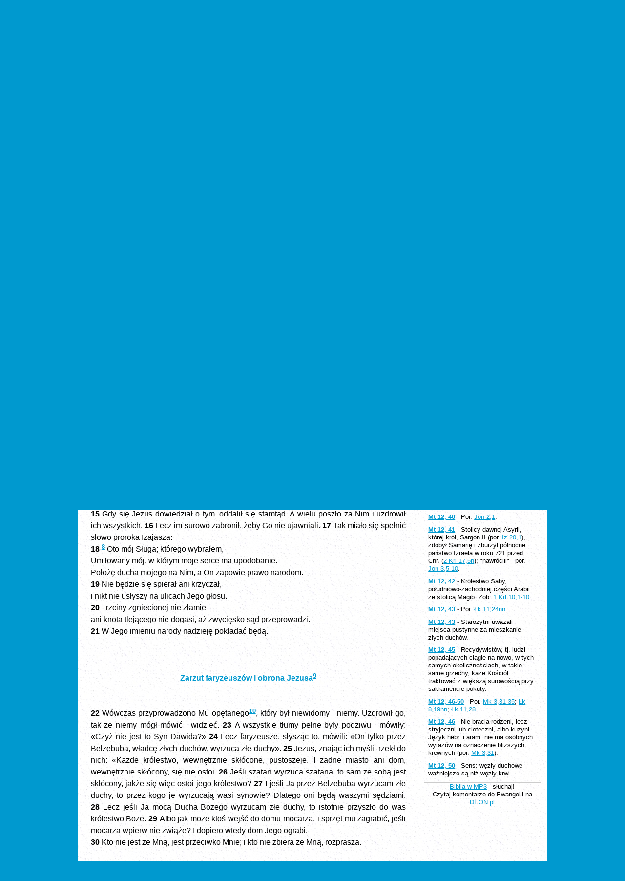

--- FILE ---
content_type: text/html
request_url: https://biblia.deon.pl/rozdzial.php?id=255&werset=15
body_size: 7538
content:
<!DOCTYPE HTML PUBLIC "-//W3C//DTD HTML 4.0 Transitional//EN">
<html>
<head>
	<meta http-equiv="Content-Type" content="text/html; charset=iso-8859-2" />
	<meta name="Author" content="Bartek Kazmierczak" />
	<meta http-equiv="Content-Language" content="pl" />
	<meta name="Keywords" content="" />
	<meta name="viewport" content="width=device-width, initial-scale=1.0, maximum-scale=1.0, user-scalable=0" />
	<title>Biblia Tysiąclecia - Pismo Święte Starego i Nowego Testamentu - Mt 12</title>
	
	
	<link rel='stylesheet' href='/css/style.css' type='text/css' media='all' />
	<script src="//ajax.googleapis.com/ajax/libs/jquery/1.10.2/jquery.min.js"></script>
	<script src="/js/biblia.js"></script>
	<!-- Google Analytics -> Start -->
	<script type="text/javascript">

	  var _gaq = _gaq || [];
	  _gaq.push(['_setAccount', 'UA-19222401-1']);
	  _gaq.push(['_trackPageview']);

	  (function() {
		var ga = document.createElement('script'); ga.type = 'text/javascript'; ga.async = true;
		ga.src = ('https:' == document.location.protocol ? 'https://ssl' : 'http://www') + '.google-analytics.com/ga.js';
		var s = document.getElementsByTagName('script')[0]; s.parentNode.insertBefore(ga, s);
	  })();

	</script>
	<!-- Google Analytics <- Stop -->
</head>

<body>
	<div class="header">
		<a id="img-pallottinum" href="http://www.pallottinum.pl"><img src="gfx/ps_head_pallotinum.png" alt="Wydawnictwo Pallottinum"></a>
		<a href="index.php"><img id="pismo-swiete" src="gfx/ps_head_v1.gif" alt="Pismo Święte">
		<img id="starego-i-nowego" src="gfx/ps_head_v2.gif" alt="Starego i Nowego Testamentu"></a>
	</div> 
	<div class="sculpture border-top">&nbsp;</div>
	<div class="wrap">



<div class="the-content">
	<div class="testament-label center">		
		NOWY TESTAMENT	</div>
	<div class="book-label">Ewangelia wg św. Mateusza</div>
	<div class="blue-dot-line">&nbsp;</div>
	<div class="tresc"><br><div class=miedzytytul1>Łuskanie kłosów w szabat<sup><a href="/rozdzial.php?id=255#P1" class="przypis">1</a></sup> </div><br />
<br />
<div class="initial-letter">12</div><a name="W1"></a><span class="werset">1&nbsp;</span>Pewnego razu Jezus przechodził w szabat wśród zbóż. Uczniowie Jego, odczuwając głód, zaczęli zrywać kłosy i jeść. <a name="W2"></a><span class="werset">2&nbsp;</span>Gdy to ujrzeli faryzeusze, rzekli Mu: &laquo;Oto Twoi uczniowie czynią to, czego nie wolno czynić w szabat&raquo;. <a name="W3"></a><span class="werset">3&nbsp;</span>A On im odpowiedział: &laquo;Nie czytaliście, co uczynił Dawid, gdy był głodny, on i jego towarzysze? <a name="W4"></a><span class="werset">4&nbsp;</span>Jak wszedł do domu Bożego i jadł chleby pokładne, których nie było wolno jeść jemu ani jego towarzyszom, tylko samym kapłanom?<sup><a href="/rozdzial.php?id=255#P2" class="przypis">2</a></sup> <a name="W5"></a><span class="werset">5&nbsp;</span>Albo nie czytaliście w Prawie, że w dzień szabatu kapłani naruszają w świątyni spoczynek szabatu, a są bez winy?<sup><a href="/rozdzial.php?id=255#P3" class="przypis">3</a></sup> <a name="W6"></a><span class="werset">6&nbsp;</span>Oto powiadam wam: Tu jest coś większego niż świątynia. <a name="W7"></a><span class="werset">7&nbsp;</span>Gdybyście zrozumieli, co znaczy: Chcę raczej miłosierdzia niż ofiary<sup><a href="/rozdzial.php?id=255#P4" class="przypis">4</a></sup>, nie potępialibyście niewinnych. <a name="W8"></a><span class="werset">8&nbsp;</span>Albowiem Syn Człowieczy jest Panem szabatu<sup><a href="/rozdzial.php?id=255#P5" class="przypis">5</a></sup>&raquo;. <br />
<br />
<br />
Uzdrowienie w szabat<sup><a href="/rozdzial.php?id=255#P6" class="przypis">6</a></sup> <br><div class=miedzytytul1><br />
</div><br />
    <a name="W9"></a><span class="werset">9&nbsp;</span>Idąc stamtąd, wszedł do ich synagogi. <a name="W10"></a><span class="werset">10&nbsp;</span>A [był tam] człowiek, który miał uschłą rękę. Zapytali Go, by móc Go oskarżyć: &laquo;Czy wolno uzdrawiać w szabat?&raquo; <a name="W11"></a><span class="werset">11&nbsp;</span>Lecz On im odpowiedział: &laquo;Kto z was jeśli ma jedną owcę, i jeżeli mu ta w dół wpadnie w szabat, nie chwyci i nie wyciągnie jej? <a name="W12"></a><span class="werset">12&nbsp;</span>O ileż ważniejszy jest człowiek niż owca! Tak więc wolno jest w szabat dobrze czynić&raquo;. <a name="W13"></a><span class="werset">13&nbsp;</span>Wtedy rzekł do owego człowieka: &laquo;Wyciągnij rękę!&raquo; Wyciągnął, i stała się znów tak zdrowa jak druga. <a name="W14"></a><span class="werset">14&nbsp;</span>Faryzeusze zaś wyszli i odbyli naradę przeciw Niemu, w jaki sposób Go zgładzić. <br />
<br />
<br />
<br><div class=miedzytytul1>Jezus "Sługa Pański"<sup><a href="/rozdzial.php?id=255#P7" class="przypis">7</a></sup></div> <br />
<br />
    <a name="W15"></a><span class="werset">15&nbsp;</span>Gdy się Jezus dowiedział o tym, oddalił się stamtąd. A wielu poszło za Nim i uzdrowił ich wszystkich. <a name="W16"></a><span class="werset">16&nbsp;</span>Lecz im surowo zabronił, żeby Go nie ujawniali. <a name="W17"></a><span class="werset">17&nbsp;</span>Tak miało się spełnić słowo proroka Izajasza: <br />
<a name="W18"></a><span class="werset">18&nbsp;</span><sup><a href="/rozdzial.php?id=255#P8" class="przypis">8</a></sup> Oto mój Sługa; którego wybrałem, <br />
    Umiłowany mój, w którym moje serce ma upodobanie. <br />
    Położę ducha mojego na Nim, a On zapowie prawo narodom. <br />
<a name="W19"></a><span class="werset">19&nbsp;</span>Nie będzie się spierał ani krzyczał, <br />
    i nikt nie usłyszy na ulicach Jego głosu. <br />
<a name="W20"></a><span class="werset">20&nbsp;</span>Trzciny zgniecionej nie złamie <br />
    ani knota tlejącego nie dogasi, aż zwycięsko sąd przeprowadzi. <br />
<a name="W21"></a><span class="werset">21&nbsp;</span>W Jego imieniu narody nadzieję pokładać będą. <br />
<br />
<br />
<br><div class=miedzytytul1>Zarzut faryzeuszów i obrona Jezusa<sup><a href="/rozdzial.php?id=255#P9" class="przypis">9</a></sup> </div><br />
<br />
    <a name="W22"></a><span class="werset">22&nbsp;</span>Wówczas przyprowadzono Mu opętanego<sup><a href="/rozdzial.php?id=255#P10" class="przypis">10</a></sup>, który był niewidomy i niemy. Uzdrowił go, tak że niemy mógł mówić i widzieć. <a name="W23"></a><span class="werset">23&nbsp;</span>A wszystkie tłumy pełne były podziwu i mówiły: &laquo;Czyż nie jest to Syn Dawida?&raquo; <a name="W24"></a><span class="werset">24&nbsp;</span>Lecz faryzeusze, słysząc to, mówili: &laquo;On tylko przez Belzebuba, władcę złych duchów, wyrzuca złe duchy&raquo;. <a name="W25"></a><span class="werset">25&nbsp;</span>Jezus, znając ich myśli, rzekł do nich: &laquo;Każde królestwo, wewnętrznie skłócone, pustoszeje. I żadne miasto ani dom, wewnętrznie skłócony, się nie ostoi. <a name="W26"></a><span class="werset">26&nbsp;</span>Jeśli szatan wyrzuca szatana, to sam ze sobą jest skłócony, jakże się więc ostoi jego królestwo? <a name="W27"></a><span class="werset">27&nbsp;</span>I jeśli Ja przez Belzebuba wyrzucam złe duchy, to przez kogo je wyrzucają wasi synowie? Dlatego oni będą waszymi sędziami. <a name="W28"></a><span class="werset">28&nbsp;</span>Lecz jeśli Ja mocą Ducha Bożego wyrzucam złe duchy, to istotnie przyszło do was królestwo Boże. <a name="W29"></a><span class="werset">29&nbsp;</span>Albo jak może ktoś wejść do domu mocarza, i sprzęt mu zagrabić, jeśli mocarza wpierw nie zwiąże? I dopiero wtedy dom Jego ograbi. <br />
    <a name="W30"></a><span class="werset">30&nbsp;</span>Kto nie jest ze Mną, jest przeciwko Mnie; i kto nie zbiera ze Mną, rozprasza. <br />
<br />
<br />
<br><div class=miedzytytul1>Grzech przeciwko Duchowi Świętemu<sup><a href="/rozdzial.php?id=255#P11" class="przypis">11</a></sup></div> <br />
<br />
    <a name="W31"></a><span class="werset">31&nbsp;</span>Dlatego powiadam wam: Każdy grzech i bluźnierstwo będą odpuszczone ludziom, ale bluźnierstwo przeciwko Duchowi nie będzie odpuszczone. <a name="W32"></a><span class="werset">32&nbsp;</span>Jeśli ktoś powie słowo przeciw Synowi Człowieczemu, będzie mu odpuszczone, lecz jeśli powie przeciw Duchowi Świętemu, nie będzie mu odpuszczone ani w tym wieku, ani w przyszłym<sup><a href="/rozdzial.php?id=255#P12" class="przypis">12</a></sup>. <a name="W33"></a><span class="werset">33&nbsp;</span>Albo uznajcie, że drzewo jest dobre, wtedy i jego owoc jest dobry, albo uznajcie, że drzewo jest złe, wtedy i owoc jego jest zły; bo z owocu poznaje się drzewo. <a name="W34"></a><span class="werset">34&nbsp;</span>Plemię żmijowe! Jakże wy możecie mówić dobrze, skoro źli jesteście? Przecież z obfitości serca usta mówią. <a name="W35"></a><span class="werset">35&nbsp;</span>Dobry człowiek z dobrego skarbca wydobywa dobre rzeczy, zły człowiek ze złego skarbca wydobywa złe rzeczy. <a name="W36"></a><span class="werset">36&nbsp;</span>A powiadam wam: Z każdego bezużytecznego słowa, które wypowiedzą ludzie, zdadzą sprawę w dzień sądu. <a name="W37"></a><span class="werset">37&nbsp;</span>Bo na podstawie słów twoich będziesz uniewinniony i na podstawie słów twoich będziesz potępiony&raquo;. <br />
<br />
<br />
<br><div class=miedzytytul1>Znak Jonasza<sup><a href="/rozdzial.php?id=255#P13" class="przypis">13</a></sup></div> <br />
<br />
    <a name="W38"></a><span class="werset">38&nbsp;</span>Wówczas rzekli do Niego niektórzy z uczonych w Piśmie i faryzeuszów: &laquo;Nauczycielu, chcielibyśmy jakiś znak widzieć od Ciebie&raquo;. <a name="W39"></a><span class="werset">39&nbsp;</span>Lecz On im odpowiedział: &laquo;Plemię przewrotne i wiarołomne żąda znaku, ale żaden znak nie będzie mu dany, prócz znaku proroka Jonasza. <a name="W40"></a><span class="werset">40&nbsp;</span>Albowiem jak Jonasz był trzy dni i trzy noce we wnętrznościach wielkiej ryby<sup><a href="/rozdzial.php?id=255#P14" class="przypis">14</a></sup>, tak Syn Człowieczy będzie trzy dni i trzy noce w łonie ziemi. <a name="W41"></a><span class="werset">41&nbsp;</span>Ludzie z Niniwy<przypis nr="*"/> powstaną na sądzie przeciw temu plemieniu i potępią je; ponieważ oni wskutek nawoływania Jonasza się nawrócili<sup><a href="/rozdzial.php?id=255#P15" class="przypis">15</a></sup>, a oto tu jest coś więcej niż Jonasz. <a name="W42"></a><span class="werset">42&nbsp;</span>Królowa z Południa<sup><a href="/rozdzial.php?id=255#P16" class="przypis">16</a></sup> powstanie na sądzie przeciw temu plemieniu i potępi je; ponieważ ona z krańców ziemi przybyła słuchać mądrości Salomona, a oto tu jest coś więcej niż Salomon. <br />
<br />
<br />
<br><div class=miedzytytul1>Nawrót do grzechu<sup><a href="/rozdzial.php?id=255#P17" class="przypis">17</a></sup></div> <br />
<br />
    <a name="W43"></a><span class="werset">43&nbsp;</span>Gdy duch nieczysty opuści człowieka, błąka się po miejscach bezwodnych<sup><a href="/rozdzial.php?id=255#P18" class="przypis">18</a></sup>, szukając spoczynku, ale nie znajduje. <a name="W44"></a><span class="werset">44&nbsp;</span>Wtedy mówi: "Wrócę do swego domu, skąd wyszedłem"; a przyszedłszy zastaje go niezajętym, wymiecionym i przyozdobionym. <a name="W45"></a><span class="werset">45&nbsp;</span>Wtedy idzie i bierze z sobą siedmiu innych duchów złośliwszych niż on sam; wchodzą i mieszkają tam. I staje się późniejszy stan owego człowieka gorszy, niż był poprzedni<sup><a href="/rozdzial.php?id=255#P19" class="przypis">19</a></sup>. Tak będzie i z tym przewrotnym plemieniem&raquo;. <br />
<br />
<br />
<br><div class=miedzytytul1>Prawdziwi krewni Jezusa<sup><a href="/rozdzial.php?id=255#P20" class="przypis">20</a></sup> </div><br />
<br />
    <a name="W46"></a><span class="werset">46&nbsp;</span>Gdy jeszcze przemawiał do tłumów, oto Jego Matka i bracia<sup><a href="/rozdzial.php?id=255#P21" class="przypis">21</a></sup> stanęli na dworze i chcieli z Nim mówić. <a name="W47"></a><span class="werset">47&nbsp;</span>Ktoś rzekł do Niego: &laquo;Oto Twoja Matka i Twoi bracia stoją na dworze i chcą mówić z Tobą&raquo;. <a name="W48"></a><span class="werset">48&nbsp;</span>Lecz On odpowiedział temu, który Mu to oznajmił: &laquo;Któż jest moją matką i którzy są moimi braćmi?&raquo; <a name="W49"></a><span class="werset">49&nbsp;</span>I wyciągnąwszy rękę ku swoim uczniom, rzekł: &laquo;Oto moja matka i moi bracia. <a name="W50"></a><span class="werset">50&nbsp;</span>Bo kto pełni wolę Ojca mojego, który jest w niebie, ten Mi jest bratem, siostrą i matką&raquo;<sup><a href="/rozdzial.php?id=255#P22" class="przypis">22</a></sup>. <br />
<br />
</div><div class="bottom-navi"><a href="otworz.php?skrot=Mt 11" class="rd" title="poprzedni">&laquo;&laquo;</a> &nbsp;<b>Mt 12</b>&nbsp; <a href="otworz.php?skrot=Mt 13" class="rd" title="następny">&raquo;&raquo;</a></div>	</div> <!-- END the-content -->
	<div class="footnotes">	
		<div class="mobile-nav-wrapper">
			<div class="mobile-nav  gradient-background upper-shadow">
				<a id="switch-chapter-nav" href="#"><img src="gfx/bar-button.png" width="48" height="48"></a>
				<a id="home-button" href="index.php"><img src="gfx/home-button.png" width="48" height="48"></a>
				<a id="left-button" href="otworz.php?skrot=Mt 11" class="rd" title="poprzedni"><img src="gfx/left-button.png" width="48" height="48"></a><a id="right-button" href="otworz.php?skrot=Mt 13" class="rd" title="następny"><img src="gfx/right-button.png" width="48" height="48"></a>			</div><!-- END mobile-nav -->
			<div class="chapter-nav">
				<div class="border-nav"> 			<form name="goto1" style="margin-bottom:5px;" action="otworz.php">
			<span class="subpage-label">ZMIEŃ KSIĘGĘ LUB / I ROZDZIAŁ</span><br>
			<select name="ksiega"><option value="1">Rdz</option><option value="2">Wj</option><option value="3">Kpł</option><option value="4">Lb</option><option value="5">Pwt</option><option value="6">Joz</option><option value="7">Sdz</option><option value="8">Rt</option><option value="9">1 Sm</option><option value="10">2 Sm</option><option value="11">1 Krl</option><option value="12">2 Krl</option><option value="13">1 Krn</option><option value="14">2 Krn</option><option value="15">Ezd</option><option value="16">Ne</option><option value="17">Tb</option><option value="18">Jdt</option><option value="19">Est</option><option value="20">1 Mch</option><option value="21">2 Mch</option><option value="22">Hi</option><option value="23">Ps</option><option value="24">Prz</option><option value="25">Koh</option><option value="26">Pnp</option><option value="27">Mdr</option><option value="28">Syr</option><option value="29">Iz</option><option value="30">Jr</option><option value="31">Lm</option><option value="32">Ba</option><option value="33">Ez</option><option value="34">Dn</option><option value="35">Oz</option><option value="36">Jl</option><option value="37">Am</option><option value="38">Ab</option><option value="39">Jon</option><option value="40">Mi</option><option value="41">Na</option><option value="42">Ha</option><option value="43">So</option><option value="44">Ag</option><option value="45">Za</option><option value="46">Ml</option><option value="47" selected>Mt</option><option value="48">Mk</option><option value="49">Łk</option><option value="50">J</option><option value="51">Dz</option><option value="52">Rz</option><option value="53">1 Kor</option><option value="54">2 Kor</option><option value="55">Ga</option><option value="56">Ef</option><option value="57">Flp</option><option value="58">Kol</option><option value="59">1 Tes</option><option value="60">2 Tes</option><option value="61">1 Tm</option><option value="62">2 Tm</option><option value="63">Tt</option><option value="64">Flm</option><option value="65">Hbr</option><option value="66">Jk</option><option value="67">1 P</option><option value="68">2 P</option><option value="69">1 J</option><option value="70">2 J</option><option value="71">3 J</option><option value="72">Jud</option><option value="73">Ap</option>			</select><select name="rozdzial"><option value="244">1</option><option value="245">2</option><option value="246">3</option><option value="247">4</option><option value="248">5</option><option value="249">6</option><option value="250">7</option><option value="251">8</option><option value="252">9</option><option value="253">10</option><option value="254">11</option><option value="255" selected>12</option><option value="256">13</option><option value="257">14</option><option value="258">15</option><option value="259">16</option><option value="260">17</option><option value="261">18</option><option value="262">19</option><option value="263">20</option><option value="264">21</option><option value="265">22</option><option value="266">23</option><option value="269">24</option><option value="361">25</option><option value="362">26</option><option value="363">27</option><option value="364">28</option></select>
			</form>
			
			<form name="goto3" action="szukaj.php" method="post">
				<span class="subpage-label">WYSZUKAJ W BIBLII</span><br>
				<input type="text" name="slowa" value=""/><input type="hidden" name="ksiega" value="Mt"/><input type="submit" value="&raquo;"/>
				<span class="subpage-label">
				<div><input type="checkbox" name="tylko-ta-ksiega">Szukaj tylko w tej księdze (Mt)</div>
				</span>
			</form>
			 </div>
				<div class="blue-dot-line">&nbsp;</div>				
				<a href="ksiega.php?id=47&wstep=1" class="rd">WSTĘP</a><br><a href="otworz.php?skrot=Mt 11" class="rd" title="poprzedni">&laquo;&laquo;</a> &nbsp;<b>Mt 12</b>&nbsp; <a href="otworz.php?skrot=Mt 13" class="rd" title="następny">&raquo;&raquo;</a>				<div class="blue-dot-line">&nbsp;</div>
			</div><!-- END chapter-nav -->
		</div><!-- END mobile-nav-wrapper -->
		<div class="footnotes-content"><p><a name="P1"></a>    <a class="przypis" href="/rozdzial.php?id=255#W1"><b>Mt 12, 1-8</b></a> -  por. <a href="otworz.php?skrot=Mk 2,23" class="skrot">Mk 2,23-28</a>; <a href="otworz.php?skrot=Łk 6,1" class="skrot">Łk 6,1-5</a>. <br></p><p><a name="P2"></a>
    <a class="przypis" href="/rozdzial.php?id=255#W4"><b>Mt 12, 4</b></a> -  Por. <a href="otworz.php?skrot=1 Sm 21,4" class="skrot">1 Sm 21,4-7</a>. <br></p><p><a name="P3"></a>
    <a class="przypis" href="/rozdzial.php?id=255#W5"><b>Mt 12, 5</b></a> -  Por. <a href="otworz.php?skrot=Lb 28,9" class="skrot">Lb 28,9</a>.<br> </p><p><a name="P4"></a>
    <a class="przypis" href="/rozdzial.php?id=255#W7"><b>Mt 12, 7</b></a> -  <a href="otworz.php?skrot=Oz 6,6" class="skrot">Oz 6,6</a> Cytat wg LXX, ale sens zgodny z hebr. <br></p><p><a name="P5"></a>
    <a class="przypis" href="/rozdzial.php?id=255#W8"><b>Mt 12, 8</b></a> -  Jezus stwierdza tu swą władzę suwerenną nad instytucjami danymi Izraelowi przez Boga za pośrednictwem Mojżesza. <br></p><p><a name="P6"></a>
    <a class="przypis" href="/rozdzial.php?id=255#W9"><b>Mt 12, 9-14</b></a> -  Por. <a href="otworz.php?skrot=Mk 3,1" class="skrot">Mk 3,1-6</a>; <a href="otworz.php?skrot=Łk 6,6" class="skrot">Łk 6,6-11</a>. <br></p><p><a name="P7"></a>
    <a class="przypis" href="/rozdzial.php?id=255#W15"><b>Mt 12, 15-21</b></a> -  Por. <a href="otworz.php?skrot=Mk 3,7" class="skrot">Mk 3,7-12</a>; <a href="otworz.php?skrot=Łk 6,17" class="skrot">Łk 6,17nn</a>. <br></p><p><a name="P8"></a>
    <a class="przypis" href="/rozdzial.php?id=255#W18"><b>Mt 12, 18-21</b></a> -  <a href="otworz.php?skrot=Iz 42,1" class="skrot">Iz 42,1-4</a>.<br> </p><p><a name="P9"></a>
    <a class="przypis" href="/rozdzial.php?id=255#W22"><b>Mt 12, 22-30</b></a> - <skrot cel="ADRES"> Por. <a href="otworz.php?skrot=Mk 3,22" class="skrot">Mk 3,22-27</a>; <a href="otworz.php?skrot=Łk 11,14" class="skrot">Łk 11,14-23</a>.</a> </p><p><a name="P10"></a>
    <a class="przypis" href="/rozdzial.php?id=255#W22"><b>Mt 12, 22</b></a> -  Opętaniami są też nazywane często różne choroby psychiczne, zwłaszcza epilepsja. <br></p><p><a name="P11"></a>
    <a class="przypis" href="/rozdzial.php?id=255#W31"><b>Mt 12, 31-37</b></a> -  Por. <a href="otworz.php?skrot=Mk 3,28" class="skrot">Mk 3,28nn</a>; <a href="otworz.php?skrot=Łk 12,10" class="skrot">Łk 12,10</a>; <a href="otworz.php?skrot=Łk 6,44" class="skrot">Łk 6,44n</a>. <br></p><p><a name="P12"></a>
    <a class="przypis" href="/rozdzial.php?id=255#W32"><b>Mt 12, 32</b></a> -  Bóstwo Jezusa, ukryte pod postacią Syna Człowieczego, nie było wówczas jeszcze oczywiste, lecz w Jego cudach przejawiała się wyraźnie działalność Ducha Świętego. Przypisywać je szatanowi, to grzeszyć złą wolą i zamykać sobie drogę do nawrócenia. Odpuszczenie w "przyszłym wieku" - pojęcie rabinistyczne. <br></p><p><a name="P13"></a>
    <a class="przypis" href="/rozdzial.php?id=255#W38"><b>Mt 12, 38-42</b></a> -  Por. <a href="otworz.php?skrot=Mk 16,1" class="skrot">Mk 16,1-4</a>; <a href="otworz.php?skrot=Łk 8,11" class="skrot">Łk 8,11n</a>; <skrot cel="Łk 11">Łk 11,16.29-32</a>.<br> </p><p><a name="P14"></a>
    <a class="przypis" href="/rozdzial.php?id=255#W40"><b>Mt 12, 40</b></a> -  Por. <a href="otworz.php?skrot=Jon 2,1" class="skrot">Jon 2,1</a>.<br> </p><p><a name="P15"></a>
    <a class="przypis" href="/rozdzial.php?id=255#W41"><b>Mt 12, 41</b></a> -  Stolicy dawnej Asyrii, której król, Sargon II (por. <a href="otworz.php?skrot=Iz 20,1" class="skrot">Iz 20,1</a>), zdobył Samarię i zburzył północne państwo Izraela w roku 721 przed Chr. (<a href="otworz.php?skrot=2 Krl 17,5" class="skrot">2 Krl 17,5n</a>); "nawrócili" - por. <a href="otworz.php?skrot=Jon 3,5" class="skrot">Jon 3,5-10</a>.<br> </p><p><a name="P16"></a>
    <a class="przypis" href="/rozdzial.php?id=255#W42"><b>Mt 12, 42</b></a> -  Królestwo Saby, południowo-zachodniej części Arabii ze stolicą Magib. Zob. <a href="otworz.php?skrot=1 Krl 10,1" class="skrot">1 Krl 10,1-10</a>.<br> </p><p><a name="P17"></a>
    <a class="przypis" href="/rozdzial.php?id=255#W43"><b>Mt 12, 43</b></a> -  Por. <a href="otworz.php?skrot=Łk 11,24" class="skrot">Łk 11,24nn</a>.<br> </p><p><a name="P18"></a>
    <a class="przypis" href="/rozdzial.php?id=255#W43"><b>Mt 12, 43</b></a> -  Starożytni uważali miejsca pustynne za mieszkanie złych duchów. <br></p><p><a name="P19"></a>
    <a class="przypis" href="/rozdzial.php?id=255#W45"><b>Mt 12, 45</b></a> -  Recydywistów, tj. ludzi popadających ciągle na nowo, w tych samych okolicznościach, w takie same grzechy, każe Kościół traktować z większą surowością przy sakramencie pokuty.<br> </p><p><a name="P20"></a>
    <a class="przypis" href="/rozdzial.php?id=255#W46"><b>Mt 12, 46-50</b></a> -  Por. <a href="otworz.php?skrot=Mk 3,31" class="skrot">Mk 3,31-35</a>; <a href="otworz.php?skrot=Łk 8,19" class="skrot">Łk 8,19nn</a>; <a href="otworz.php?skrot=Łk 11,28" class="skrot">Łk 11,28</a>. <br></p><p><a name="P21"></a>
    <a class="przypis" href="/rozdzial.php?id=255#W46"><b>Mt 12, 46</b></a> -  Nie bracia rodzeni, lecz stryjeczni lub cioteczni, albo kuzyni. Język hebr. i aram. nie ma osobnych wyrazów na oznaczenie bliższych krewnych (por. <a href="otworz.php?skrot=Mk 3,31" class="skrot">Mk 3,31</a>). <br></p><p><a name="P22"></a>
    <a class="przypis" href="/rozdzial.php?id=255#W50"><b>Mt 12, 50</b></a> -  Sens: węzły duchowe ważniejsze są niż węzły krwi. <br></p><p><a name="P23"></a>
</p><p><a name="P24"></a>
</p></div>
		<div class="ad-content">
			<p><a class="skrot" href="http://biblijni.pl/">Biblia w MP3</a> - słuchaj!</p>
			<p>Czytaj komentarze do Ewangelii na <a class="skrot" href="http://www.deon.pl/religia/duchowosc-i-wiara/pismo-swiete-rozwazania/">DEON.pl</a></p>
		</div><!-- END adverts -->
	</div> <!-- END footnotes -->

	<div class="footer-nav"><a href="menu.php?st_id=4" target="_self">WYKAZ SKRÓTÓW</a> | <a href="menu.php?st_id=5" target="_self">KSIĘGI I ICH TŁUMACZE</a> | <a href="menu.php?st_id=1" target="_self">INFORMACJE O WYDANIU</a> | <a href="/PS/Biblia.html" target="_blank">WYDANIE HTML (1998)</a> | <a href="/2010/index.php" target="_blank">POPRZ.</a> | <a href="http://www.deon.pl/informacja-o-cookies/" target="_blank">COOKIES</a> | <a href="http://biblijni.pl/" target="_blank">BIBLIA MP3</a></div>
</div> <!-- END wrap -->

<div class="sculpture border-bottom">&nbsp;</div>

<div class="footer">
	&copy; Wydawnictwo <a href="http://www.pallottinum.pl/" target="_blank">Pallottinum</a> w Poznaniu, 2003<br> 
	Webmaster: <a href="/cdn-cgi/l/email-protection#25474c47494c446541404a4b0b5549" target="_blank"><span class="__cf_email__" data-cfemail="45272c27292c240521202a2b6b3529">[email&#160;protected]</span></a>, Hosting: <a href="http://deon.pl" target="_blank">DEON.pl</a>
</div>

<!-- (C) 2000-2009 Gemius SA - gemiusAudience / ver 11.1 / pp.deon.pl / podstrony-->
<script data-cfasync="false" src="/cdn-cgi/scripts/5c5dd728/cloudflare-static/email-decode.min.js"></script><script type="text/javascript">
 <!--//--><![CDATA[//><!--
var pp_gemius_identifier ='ofVAgj9Mq8qhr.H1Bv9au4awj33RQIN_taojy_RHAgD.a7';
//--><!]]>
</script>
<script type="text/javascript" src="https://gapl.hit.gemius.pl/xgemius.js"></script>

</body>
</html>
